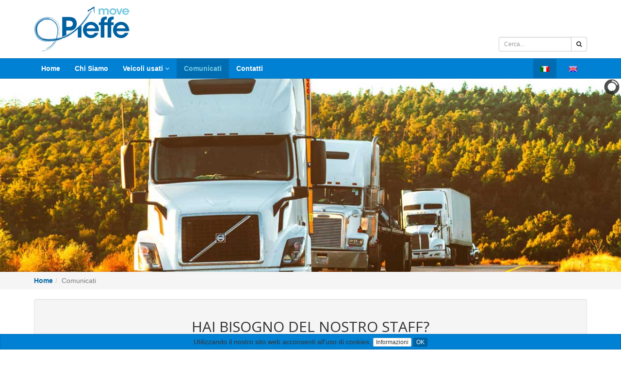

--- FILE ---
content_type: text/html; charset=utf-8
request_url: https://www.pieffemove.com/it/comunicati.html
body_size: 19020
content:
<!doctype html>
<html class="no-js" lang="it">
<head>
	<base href="https://www.pieffemove.com/">
	<meta charset="utf-8">
	<meta http-equiv="x-ua-compatible" content="ie=edge">
	<meta name="viewport" content="width=device-width, initial-scale=1">
	
	<title>Informazioni auto usate e veicoli di seconda mano</title>
	
	<meta name="title" content="Informazioni auto usate e veicoli di seconda mano">
	<meta name="description" content="Informazioni su modelli di auto usate e news del settore veicoli usati e attrezzatura da lavoro">
	<meta name="keywords" content="comunicati usato garantito, news veicoli usati, info auto usate, info attrezzatura seconda mano, notizie su mezzi da lavoro usati">
	
	<link rel="author" href="humans.txt">

	<link rel="shortcut icon" href="https://www.pieffemove.com/assets/favicon/favicon.1632988656.png" />
	<link rel="Bookmark" href="https://www.pieffemove.com/assets/favicon/favicon.1632988656.png" />
	<link rel="apple-touch-icon-precomposed" sizes="144x144" href="https://www.pieffemove.com/assets/favicon/apple-touch-icon-144x144-precomposed.1632988656.png">
	<link rel="apple-touch-icon-precomposed" sizes="114x114" href="https://www.pieffemove.com/assets/favicon/apple-touch-icon-114x114-precomposed.1632988655.png">
	<link rel="apple-touch-icon-precomposed" sizes="72x72" href="https://www.pieffemove.com/assets/favicon/apple-touch-icon-72x72-precomposed.1632988655.png">
	<link rel="apple-touch-icon-precomposed" href="https://www.pieffemove.com/assets/favicon/apple-touch-icon-57x57-precomposed.1632988656.png">
	
	<link rel="alternate" hreflang="it" href="https://www.pieffemove.com/it/comunicati.html">
		<link rel="alternate" hreflang="en" href="https://www.pieffemove.com/en/press.html">

	<link href="//fonts.googleapis.com/css?family=Open+Sans:400,700,800,600" rel="stylesheet" type="text/css">
	
	<link href="https://www.pieffemove.com/assets/css/app.min.1522418096.css" rel="stylesheet">
		<script src="https://www.pieffemove.com/assets/js/top.min.1522418061.js"></script>
	
	<!--[if lt IE 9]>
		<script src="//oss.maxcdn.com/html5shiv/3.7.2/html5shiv.min.js"></script>
		<script src="//oss.maxcdn.com/respond/1.4.2/respond.min.js"></script>
	<![endif]-->
</head>
<body class="it">
<div class="wrapper-header">
	<div class="container">
		
		<header>		
			<div class="row">
			
				<div class="header-left col-sm-8 col-md-6">
					<a class="logo" href="/"><img class="img-responsive" src="https://www.pieffemove.com/assets/img/logo.1520873294.png" alt="Pieffe Move S.r.l."></a>					
				</div>
			
				<div class="header-right col-sm-4 col-md-3 col-md-offset-3">

					<form id="cse-search-box" action="" role="form" autocomplete="off" method="post">
						<input type="hidden" name="action" value="search">
						<input type="hidden" name="cx" value="004832298485078155293:3qaoptbqn3o">
						<input type="hidden" name="ie" value="UTF-8">
					  	
						<div class="input-group input-group-sm">
							<input type="text" class="form-control pull-right" name="q" id="search" value="" placeholder="Cerca...">
							<span class="input-group-btn">
								<button type="submit" class="btn btn-default"><i class="fa fa-search"></i></button>
							</span>
						</div>
					</form>

  	 		</div>

			</div>
		</header>
		
	</div>
</div>

<div class="wrapper-navbar">
		
	<div id="main-menu" class="navbar navbar-default">
		<div class="container">

			<nav id="navbar-collapse" class="collapse navbar-collapse" role="navigation">
			    	
				<ul class="nav navbar-nav hidden-sm">
	<li><a href="/">Home</a></li>
	<li><a href="/it/chi-siamo.html">Chi Siamo</a></li>
	<li class="dropdown"><a class="dropdown-toggle" data-hover="dropdown" href="/it/veicoli-usati.html">Veicoli usati <i class="fa fa-angle-down small"></i></a>
	<ul class="dropdown-menu">
		<li><a href="/it/cp-12-noleggio-attrezzature/veicoli-usati.html">NOLEGGIO ATTREZZATURE</a></li>
		<li><a href="/it/cp-11-veicoli-mezzi-e-accessori/veicoli-usati.html">Veicoli, mezzi e accessori</a></li>
	</ul>
	</li>
	<li class="active"><a href="/it/comunicati.html">Comunicati</a></li>
	<li><a href="/it/contatti.html#content">Contatti</a></li>
</ul>
				
				<ul class="nav navbar-nav navbar-right list-inline">
<li class="active">
<a data-toggle="tooltip" href="https://www.pieffemove.com/it/comunicati.html" title="Italiano"><img src="https://www.pieffemove.com/assets/img/flags/it.1498056236.png" alt=""></a></li>
<li>
<a data-toggle="tooltip" href="https://www.pieffemove.com/en/press.html" title="English"><img src="https://www.pieffemove.com/assets/img/flags/en.1498056236.png" alt=""></a></li>
</ul>
						
			</div>  

			<div class="nav-mobile visible-xs visible-sm">
							    	
								
			</div>
			
		</div>
	</div>
	
</div><div class="wrapper-slideshow">
	
	<div id="slideshow" class="camera_wrap camera_black_skin">
		<div data-src="https://www.pieffemove.com/assets/img/slide/1.1756899099.jpg" data-time="3000"></div>
		<div data-src="https://www.pieffemove.com/assets/img/slide/2.1756899099.jpg" data-time="3000"></div>
		<div data-src="https://www.pieffemove.com/assets/img/slide/3.1756899099.jpg" data-time="3000"></div>
		<div data-src="https://www.pieffemove.com/assets/img/slide/4.1756899099.jpg" data-time="3000"></div>
	</div>
	
</div>
<div id="content" class="wrapper-breadcrumb">
	
	<div class="container">
		<div class="row">
	
			<ol itemscope itemtype="http://schema.org/BreadcrumbList" class="breadcrumb"><li itemprop="itemListElement" itemscope itemtype="http://schema.org/ListItem" ><a itemprop="item" href="/"><span itemprop="name">Home</span></a><meta itemprop="position" content="1" /></li><li itemprop="itemListElement" itemscope itemtype="http://schema.org/ListItem" class="active"><span itemprop="name">Comunicati</span><meta itemprop="position" content="2" /></li></ol>			
		</div>
	</div>
	
</div>
<section class="wrapper-section">
	<div class="container">
	<!-- <div class="well well-2 text-center"> -->
<div class="well well-1 text-center form-primary-wrapper">

	<h2 class="font1">HAI BISOGNO DEL NOSTRO STAFF?</h2>
				
	<p class="font1 lead">Chiamaci al numero <a href="tel:+390456182114"><b>+39 045 6182114</b></a> - <a href="https://wa.me/+390456182114?text=Ciao,%20vi%20scrivo%20WhatsApp%20dal%20vostro%20sito%20Pieffemove%20per%20chiedervi%20informazioni"><b>Chat WhatsApp <img src="assets/img/icons/24x24/whatsapp.png"></b></a></p>
				
	<p><a class="btn btn-default btn-primary" href="/it/contatti.html#content"><i class="fa fa-envelope le hidden-xs"></i> &nbsp; Scrivici per maggiori informazioni</a></p>

</div>

	<div class="row">
	
				<div id="main" class="col-md-8" role="main"> 
			<h1 class="title-main">Comunicati</h1>
<div class="clearfix"></div>
<p class="text-danger">Nessun risultato trovato</p>
		</div>	
		<aside class="sidebar sidebar-right col-md-4 ">

	<div class="widget widget-1">
	
	<div class="widget-title">
		<h4 class="font1">Stai cercando un veicolo usato?</h4>
		<div class="clearfix"></div>
	</div>
	
	<div class="widget-content">
		
		<p>Per favore clicca qui per ricercare i veicoli disponibili</p>
		
		<a class="thumbnail" href="/it/veicoli-usati.html#content"><img src="https://www.pieffemove.com/assets/img/aside/1.1519638309.jpg" alt="Per favore clicca qui per ricercare i veicoli disponibili"></a>
	</div>
	
</div>
<div class="widget widget-1">
	
	<div class="widget-title">
		<h4 class="font1">Sei interessato a vendere il tuo usato?</h4>
		<div class="clearfix"></div>
	</div>
	
	<div class="widget-content">
	
		<p>Per favore clicca qui per compilare il nostro modulo online o contattare il nostro ufficio</p>
		
		<a class="thumbnail" href="/it/contatti.html&#x3F;used#content"><img src="https://www.pieffemove.com/assets/img/aside/2.1519638646.jpg" alt="Per favore clicca qui per compilare il nostro modulo online o contattare il nostro ufficio"></a>
	</div>
		
</div>
<div class="widget widget-1">

	<div class="widget-title">
		<h4 class="font1">Contatti</h4>
		<div class="clearfix"></div>
	</div>
	
	<div class="widget-content">
		
		<form data-async action="" method="POST" autocomplete="off" data-toggle="validator">
			<input type="hidden" name="action" value="contact">
			<input type="hidden" name="_method" value="ajax">
			
			<fieldset>
			
				<div class="response"></div>
			
				<div class="form-group">
					<label class="sr-only" for="name">Nome e Cognome <sup>*</sup></label>
					<div class="input-group input-group-sm">
						<input type="text" class="form-control" name="name" placeholder="Nome e Cognome" required>
						<span class="input-group-addon"><i class="fa fa-user fa-fw"></i></span>
					</div>
					<div class="help-block with-errors small"></div>
				</div>
				
				<div class="form-group">
					<label class="sr-only" for="email">E-Mail <sup>*</sup></label>
					<div class="input-group input-group-sm">
						<input type="email" class="form-control" name="email" placeholder="E-Mail" required>
						<span class="input-group-addon"><i class="fa fa-envelope fa-fw"></i></span>
					</div>
					<div class="help-block with-errors small"></div>
				</div>
				
				<div class="form-group">
					<label class="sr-only" for="phone">Telefono <sup>*</sup></label>
					<div class="input-group input-group-sm">
						<input type="text" class="form-control" name="phone" placeholder="Telefono" required>
						<span class="input-group-addon"><i class="fa fa-phone fa-fw"></i></span>
					</div>
					<div class="help-block with-errors small"></div>
				</div>
				
				<div class="form-group">
					<label class="sr-only" for="company">Azienda</label>
					<div class="input-group input-group-sm">
						<input type="text" class="form-control" name="company" placeholder="Azienda">
						<span class="input-group-addon"><i class="fa fa-building fa-fw"></i></span>
					</div>
					<div class="help-block with-errors small"></div>
				</div>
				
				<div class="form-group">
					<label class="sr-only" for="city">Città / Provincia <sup>*</sup></label>
					<div class="input-group input-group-sm">
						<input type="text" class="form-control" name="city" placeholder="Citt&#xE0; / Provincia" required>
						<span class="input-group-addon"><i class="fa fa-map-marker fa-fw"></i></span>
					</div>
					<div class="help-block with-errors small"></div>
				</div>
				
				<div class="form-group">
					<label class="sr-only" for="message">Messaggio <sup>*</sup></label>
					<textarea rows="3" name="message" id="message" class="form-control input-sm" placeholder="Messaggio" required></textarea>
					<div class="help-block with-errors small"></div>
				</div>
				
				<div class="form-group">
						<iframe class="iframe-box" src="/it/privacy-policy-iframe.html"></iframe>
						
						<div class="radio">
							<label>
								<input name="privacy" type="radio" value="1" required> 
								<small>Ho letto l'informativa e acconsento</small>
							</label>
							<div class="help-block with-errors small"></div>
						</div>
						
						<div class="radio">
							<label>
								<input name="privacy" type="radio" value="0"> 
								<small>Non acconsento</small>
							</label>
							<div class="help-block with-errors small"></div>
						</div>
				</div>
				
								
				<button name="submit" type="submit" class="btn btn-primary btn-sm btn-block" data-loading-text="Attendere... &amp;nbsp; &lt;i class&#x3D;'fa fa-spinner fa-spin' aria-hidden&#x3D;'true'&gt;&lt;/i&gt;" autocomplete="off">
					Invia messaggio &nbsp; <i class="fa fa-envelope-o" aria-hidden="true"></i>
				</button>
				
			</fieldset>
		</form>
		
	</div>
	
</div>
	
</aside>
<div class="clearfix visible-xs visible-sm"></div>
		
	</div>
	<div class="row">
	<div class="col-md-8"> 
		<nav>
			<ul class="pager">		
								<li class="previous">
					<a href="/it/veicoli-usati.html"><span aria-hidden="true">&larr;</span> <small>Veicoli usati</small></a>				</li>
							
								<li class="next">
					<a href="/it/contatti.html"><small>Contatti</small> <span aria-hidden="true">&rarr;</span></a>				</li>
							</ul>
		</nav>
	</div>
</div>
	</div>
</section>
<footer class="wrapper-footer text-center font-size-small">
	
	<div class="line line1"></div>
	<div class="line line3"></div>
	
	<div class="container">
		<div class="row">
				
			<div class="col-sm-6 col-md-3">
    		
    		<h4 class="font1">Prodotti in evidenza</h4>
    		
    			
    								<div class="footer-carousel" id="carousel-product">
						
													<div>
								<div class="slide-item">
									<div class="text-center">
										<a class="thumbnail" href="/it/cp-11-veicoli-mezzi-e-accessori/p-611-fiat-croma-s-w-2009-senza-chiavi/veicoli-usati.html#content"><img src="https://www.pieffemove.com/media/img/product/th/it/562579269-fiat-croma-s-w-2009-senza-chiavi.jpeg" alt="FIAT CROMA S.W. 2009 - SENZA CHIAVI"></a>
					    		</div>
					      	
					      	<h5><a href="/it/cp-11-veicoli-mezzi-e-accessori/p-611-fiat-croma-s-w-2009-senza-chiavi/veicoli-usati.html#content">FIAT CROMA S.W. 2009 - SENZA CHIAVI</a></h5>
									
									<a class="btn btn-default btn-xs pull-right" href="/it/cp-11-veicoli-mezzi-e-accessori/p-611-fiat-croma-s-w-2009-senza-chiavi/veicoli-usati.html#content">Leggi tutto &raquo;</a>									<div class="clearfix"></div>
								</div>
							</div>
						  	
						
					</div>
				    		
      </div>
        
			<div class="col-sm-6 col-md-3">
				
				<h4 class="font1">Ultimo Comunicato</h4>
				
    						
					<p class="text-danger">Nessun risultato trovato</p>
					
								
      </div>
        
      <div class="col-sm-6 col-md-3">
    		
    		<h4 class="font1">Ultimi Prodotti</h4>
    		
    			
    							
						<div class="footer-carousel" id="carousel-product">
						
													<div>
								<div class="slide-item">
									<div class="text-center">
										<a class="thumbnail" href="/it/cp-11-veicoli-mezzi-e-accessori/p-597-iveco-fiat-50-f-10-a-ribaltabile/veicoli-usati.html#content"><img src="https://www.pieffemove.com/media/img/product/th/it/1307276306-iveco-fiat-50-f-10-a-ribaltabile.jpeg" alt="IVECO FIAT 50 F 10 A RIBALTABILE"></a>
					    		</div>
					      	
					      	<h5><a href="/it/cp-11-veicoli-mezzi-e-accessori/p-597-iveco-fiat-50-f-10-a-ribaltabile/veicoli-usati.html#content">IVECO FIAT 50 F 10 A RIBALTABILE</a></h5>
									
									<a class="btn btn-default btn-xs pull-right" href="/it/cp-11-veicoli-mezzi-e-accessori/p-597-iveco-fiat-50-f-10-a-ribaltabile/veicoli-usati.html#content">Leggi tutto &raquo;</a>									<div class="clearfix"></div>
								</div>
							</div>
						  	
						
					</div>
				    		
			</div>
        
      <div class="col-sm-6 col-md-3">
    		
    		<h4 class="font1 text-center-sm-up">Links</h4>
    		
    		<div class="hidden-xs" style="height:20px"></div>

<style>
.list-unstyled-sm-up{padding-left:0;list-style:none}
</style>
    			<ul class="list-unstyled-sm-up text-center-sm-up">
		<li><a href="/">Home</a></li>
		<li><a href="/it/chi-siamo.html">Chi Siamo</a></li>
		<li><a href="/it/veicoli-usati.html">Veicoli usati</a></li>
		<li><a href="/it/comunicati.html">Comunicati e News</a></li>
		<li><a href="https://www.youtube.com/channel/UC1UPOJTkonTzvrbBdU0VbJQ" target="_blank">YouTube</a></li>
		<li><a href="/it/contatti.html#content">Contatti</a></li>
	</ul>
    		
      </div>

		</div>
	
			<!-- .nav-main -->
			<nav id="navbar-collapse" class="collapse navbar-collapse" role="navigation">

		<br>
		
		<div class="credits">
			<p>Powered by <a class="nolink" href="https://www.argoit.com" title="Argo Comunicazioni">ARGO</a> &copy; 2004-2026 All rights reserved</p>
		</div>
		
		<div class="divider"></div>
	
		<ul class="menu-footer">
	<li><a href="/it/chi-siamo.html">Chi Siamo</a></li>
	<li><a href="/it/veicoli-usati.html">Veicoli usati</a></li>
	<li class="active"><a href="/it/comunicati.html">Comunicati</a></li>
	<li><a href="/it/privacy-policy.html" class="fancybox-iframe fancybox.iframe fancybox-trigger" target="_blank">Privacy Policy</a></li>
	<li><a href="/it/cookie-policy.html" class="fancybox-iframe fancybox.iframe fancybox-trigger" target="_blank">Cookie Policy</a></li>
	<li><a href="/it/impressum.html">Impressum</a></li>
	<li><a href="/it/contatti.html#content">Contatti</a></li>
	<li><a href="/it/sitemap.html">Sitemap</a></li>
</ul>
		
			</div>  
			<!-- /.nav-main -->


		<a id="back-to-top" class="scrollto" data-target="0" data-toggle="tooltip" href="javascript:;" title="Torna su"><i class="fa fa-chevron-up"></i></a>
		
	</div>
</footer>

<div id="cookies-navbar" class="navbar navbar-default affix">
	<div class="container-fluid text-center font-size-xs">
		Utilizzando il nostro sito web acconsenti all'uso di cookies.		<a class="btn btn-default btn-xs nofocus" href="/it/cookie-policy.html" target="_blank">Informazioni</a>		<a id="cookies-ok" class="btn btn-primary btn-xs nofocus" href="javascript:;">
			Ok		</a>
	</div>
</div>

<script>var js_obj = {lang: 'it',locale: 'it_IT.UTF-8',cookie_law_name: 'cookie_law',cookie_law_lifetime: '180',language_34: 'Si è un verificato un problema tecnico, vi invitiamo a riprovare piu tardi.',language_73: 'Chiudi',}</script>
<!--[if lte IE 7 ]>
  <script src="//ajax.googleapis.com/ajax/libs/chrome-frame/1.0.3/CFInstall.min.js"></script>
  <script>window.attachEvent('onload',function(){CFInstall.check({mode:'overlay'})})</script>
<![endif]-->

<script src="https://www.pieffemove.com/assets/js/app.min.1522418064.js"></script>
    <script type="text/javascript">(function($) {
	$("#slideshow").camera({
		height: "400px",
		easing: "easeInOutExpo",
		fx: "mosaic,bottomRightTopLeft,mosaicReverse,topLeftBottomRight,topRightBottomLeft,bottomLeftTopRight",
		hover: false,
		loader: "pie",
		loaderOpacity: .8,
		navigation: true,
		navigationHover: true,
		mobileNavHover: false,
		opacityOnGrid: false,
		pagination: false,
		playPause: false,
		pauseOnClick: false,
		slicedCols: 12,
		time: 7000,
		transPeriod: 1500
	});
})(jQuery);</script>

<div class="hide">

		
		<!-- Pieffemove vendita di veicoli e mezzi usati -->
		<script src="https://codiceisp.shinystat.com/cgi-bin/getcod.cgi?USER=pieffemove"></script>
		<noscript>
			<a href="https://www.shinystat.com/it" target="_top">
			<img src="https://www.shinystat.com/cgi-bin/shinystat.cgi?USER=pieffemove" alt="Pieffemove vendita di veicoli e mezzi usati" border="0"></a>
		</noscript>
		<!-- Pieffemove vendita di veicoli e mezzi usati -->
		
		
		
		<!-- Google Analytics -->
		<script async src="https://www.googletagmanager.com/gtag/js?id=UA-227542-36"></script>
		<script>
		  window.dataLayer = window.dataLayer || [];
		  function gtag(){dataLayer.push(arguments);}
		  gtag('js', new Date());
		
		  gtag('config', 'UA-227542-36');
		</script>
		<!-- Fine Google Analytics -->
		
		
</div>      
</body>
</html>


--- FILE ---
content_type: text/html; charset=utf-8
request_url: https://www.pieffemove.com/it/privacy-policy-iframe.html
body_size: 2273
content:
<!doctype html>
<html class="no-js" lang="it">
<head>
	<base href="https://www.pieffemove.com/">
	<meta charset="utf-8">
	<meta http-equiv="x-ua-compatible" content="ie=edge">
	<meta name="viewport" content="width=device-width, initial-scale=1">
	
	<title></title>
	
	<meta name="title" content="">
	<meta name="description" content="">
	<meta name="keywords" content="">
	
	<link rel="author" href="humans.txt">

	<link rel="shortcut icon" href="https://www.pieffemove.com/assets/favicon/favicon.1632988656.png" />
	<link rel="Bookmark" href="https://www.pieffemove.com/assets/favicon/favicon.1632988656.png" />
	<link rel="apple-touch-icon-precomposed" sizes="144x144" href="https://www.pieffemove.com/assets/favicon/apple-touch-icon-144x144-precomposed.1632988656.png">
	<link rel="apple-touch-icon-precomposed" sizes="114x114" href="https://www.pieffemove.com/assets/favicon/apple-touch-icon-114x114-precomposed.1632988655.png">
	<link rel="apple-touch-icon-precomposed" sizes="72x72" href="https://www.pieffemove.com/assets/favicon/apple-touch-icon-72x72-precomposed.1632988655.png">
	<link rel="apple-touch-icon-precomposed" href="https://www.pieffemove.com/assets/favicon/apple-touch-icon-57x57-precomposed.1632988656.png">
	
	<link href="https://www.pieffemove.com/assets/css/app.min.1522418096.css" rel="stylesheet">
</head>
<body class="it iframe">
<div class="container-fluid">
<small class="text-muted">
INFORMATIVA PRIVACY - CONTATTI<br>

<p>I Suoi dati saranno trattati nel pieno rispetto delle disposizioni vigenti soltanto dagli incaricati autorizzati, esclusivamente per dare corso all'invio delle informazioni o del materiale richiesto. Il conferimento dei dati è indispensabile in relazione alle finalità sopra esposte, il mancato conferimento comporterà l'impossibilità di contattarla e di soddisfare le sue richieste. Titolare del Trattamento è Pieffe Move S.r.l. con sede in Viale Nogarole, 81 - 37047, San Bonifacio (VR). I Suoi dati non saranno comunicati a terzi, né diffusi. Lei potrà rivolgersi al "Servizio Privacy" presso il titolare del trattamento per esercitare i diritti previsti e per ottenere l'informativa completa, scaricabile sulla apposita pagina privacy del presente sito.</p>
</small>
</div>
</body>
</html>


--- FILE ---
content_type: application/javascript
request_url: https://www.pieffemove.com/assets/js/top.min.1522418061.js
body_size: 274
content:
/*!
 * argoit-cms - v1.0.0 - 2018-03-30
 *
 * Copyright (c) 2018 ArgoIT.com; Licensed MIT
 */

String.prototype.rot13=function(){return this.replace(/[a-zA-Z]/g,function(c){return String.fromCharCode((c<="Z"?90:122)>=(c=c.charCodeAt(0)+13)?c:c-26)})};var doc=document.documentElement;doc.setAttribute("data-useragent",navigator.userAgent);